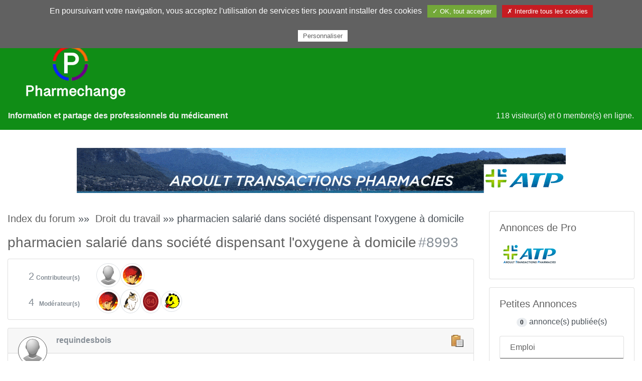

--- FILE ---
content_type: text/html; charset=UTF-8
request_url: https://www.pharmechange.com/viewtopic.php?topic=8993&forum=3
body_size: 8328
content:
<!DOCTYPE html>
<html>
<head>
<title>Forum : Droit du travail / pharmacien salarié dans société dispensant l'oxygene à domicile - Echange et information des pharmaciens d'officine et préparateurs en pharmacie</title>

<meta http-equiv="content-type" content="text/html" />
<meta charset="utf-8" />
<meta name="viewport" content="width=device-width, initial-scale=1, shrink-to-fit=no" />
<meta http-equiv="X-UA-Compatible" content="IE=edge" />
<meta http-equiv="content-script-type" content="text/javascript" />
<meta http-equiv="content-style-type" content="text/css" />
<meta http-equiv="expires" content="0" />
<meta http-equiv="pragma" content="no-cache" />
<meta http-equiv="cache-control" content="no-cache" />
<meta http-equiv="identifier-url" content="" />
<meta name="author" content="Francis LIAIGRE" />
<meta name="owner" content="pharmechange" />
<meta name="reply-to" content="webmaster@pharmechange.com" />
<meta name="language" content="fr" />
<meta http-equiv="content-language" content="fr, fr-be, fr-ca, fr-lu, fr-ch" />
<meta name="description" content="Portail pour l'échange et l'information du personnel de l'officine, pharmacien assistant,préparateur en pharmacie,préparatrice,petites annonces, dossiers dans le domaine social et la formation" />
<meta name="keywords" content="officine,apothicaire,pharmacie,pharmacien,pharmacienne,assistant,assistante,préparateur,préparatrice,formation,brevet,professionnel,métier,préparation,solution,suppositoire,pommade,potion,aspirine,caducee,caducée,mortier,trebuchet,trébuchet,balance,convention,collective,salaires,salaire,classification,classifications,statut,docteur,potard,cursus,cfa,CFA,petite,petites,annonces,annonce,vente,transaction" />
<meta name="rating" content="general" />
<meta name="distribution" content="global" />
<meta name="copyright" content="Pharmechange.com 2002-2022" />
<meta name="revisit-after" content="15 days" />
<meta name="resource-type" content="document" />
<meta name="robots" content="all" />
<meta name="generator" content="NPDS v.16.3 REvolution" />

<link rel="shortcut icon" href="images/favicon.ico" type="image/x-icon" />
<link rel="canonical" href="https://www.pharmechange.com/viewtopic.php?topic=8993&amp;forum=3" />
<link type="text/plain" rel="author" href="https://www.pharmechange.com/humans.txt" />
<link href="backend.php?op=RSS0.91" title="Pharmechange - RSS 0.91" rel="alternate" type="text/xml" />
<link href="backend.php?op=RSS1.0" title="Pharmechange - RSS 1.0" rel="alternate" type="text/xml" />
<link href="backend.php?op=RSS2.0" title="Pharmechange - RSS 2.0" rel="alternate" type="text/xml" />
<link href="backend.php?op=ATOM" title="Pharmechange - ATOM" rel="alternate" type="application/atom+xml" />

<link rel="stylesheet" href="lib/font-awesome/css/all.min.css" />
<link id="bsth" rel="stylesheet" href="themes/_skins/pharmechange/bootstrap.min.css" />
<link id="bsthxtra" rel="stylesheet" href="themes/_skins/pharmechange/extra.css" />
<link rel="stylesheet" href="lib/formvalidation/dist/css/formValidation.min.css" />
<link rel="stylesheet" href="lib/jquery-ui.min.css" />
<link rel="stylesheet" href="lib/bootstrap-table/dist/bootstrap-table.min.css" />
<link rel="stylesheet" href="lib/css/prism.css" />
<script type="text/javascript" src="lib/js/jquery.min.js"></script>

<script type="text/javascript"> var tarteaucitronForceLanguage = "fr"; </script>
<script type="text/javascript" src="lib/tarteaucitron/tarteaucitron.js"></script>
<script type="text/javascript">
   //<![CDATA[
   tarteaucitron.init({
       "privacyUrl": "", /* Privacy policy url */
       "hashtag": "#tarteaucitron", /* Ouverture automatique du panel avec le hashtag */
       "cookieName": "tarteaucitron", /* Cookie name */
       "orientation": "top", /* le bandeau doit être en haut (top) ou en bas (bottom) ? */
       "showAlertSmall": true, /* afficher le petit bandeau en bas à droite ? */
       "cookieslist": true, /* Afficher la liste des cookies installés ? */
       "showIcon": false, /* Show cookie icon to manage cookies */
       "iconPosition": "BottomRight", /* BottomRight, BottomLeft, TopRight and TopLeft */
       "adblocker": false, /* Afficher un message si un adblocker est détecté */
       "AcceptAllCta" : true, /* Show the accept all button when highPrivacy on */
       "highPrivacy": false, /* désactiver le consentement implicite (en naviguant) ? */
       "handleBrowserDNTRequest": false, /* If Do Not Track == 1, disallow all */
       "removeCredit": true, /* supprimer le lien vers la source ? */
       "moreInfoLink": true, /* Show more info link */
       "useExternalCss": false, /* If false, the tarteaucitron.css file will be loaded */
       "cookieDomain": "", /* Nom de domaine sur lequel sera posé le cookie - pour les multisites / sous-domaines - Facultatif */
       "readmoreLink": "static.php?op=politiqueconf.html&npds=1&metalang=1", /* Change the default readmore link */
       "mandatory": true, /* Show a message about mandatory cookies */
   });
   //]]
</script><link href="themes/npds-boost_sk/style/style.css" title="default" rel="stylesheet" type="text/css" media="all" />

   </head>
   <body>
<div id="container">
   <nav id="uppernavbar" class=" navbar navbar-expand-lg navbar-dark bg-primary fixed-top">
      <a class="navbar-brand" href="index.php" ><span data-toggle="tooltip" data-html="true" data-placement="right" title="&lt;i class='fa fa-home fa-lg' &gt;&lt;/i&gt;">Pharmechange</span></a>
      <button href="#" class="navbar-toggler" type="button" data-toggle="collapse" data-target="#barnav">
         <span class="navbar-toggler-icon"></span>
      </button>
      <div class="collapse navbar-collapse" id="barnav">
         <ul class="navbar-nav">
		    <li class="nav-item"><a class="nav-link" href="forum.php">Forums</a></li>
            <li class="nav-item dropdown"><a href="#" class="nav-link dropdown-toggle" data-toggle="dropdown" role="button" aria-expanded="false">Dossiers</a>
               <ul class="dropdown-menu" role="menu">
                  <li><a class="dropdown-item" href="sections.php">Tous les dossiers</a></li>
                  <li><a class="dropdown-item" href="sections.php?rubric=9">La Convention Collective</a></li>
                  <li><a class="dropdown-item" href="sections.php?rubric=8">Les salaires</a></li>
				  <li><a class="dropdown-item" href="sections.php?rubric=5">Les métiers</a></li>
			   </ul>
            </li>
			<li class="nav-item dropdown"><a href="#" class="nav-link dropdown-toggle" data-toggle="dropdown" role="button" aria-expanded="false">Presse</a>
               <ul class="dropdown-menu" role="menu">
                  <li><a class="dropdown-item" href="https://www.lemoniteurdespharmacies.fr/boutique/?utm_source=pharmechange&utm_medium=presse&utm_content=mpl&utm_campaign=affiliation-2017"target="_blank">Le Moniteur des pharmacies</a></li>
                  <li><a class="dropdown-item" href="https://www.lemoniteurdespharmacies.fr/boutique/?utm_source=pharmechange&utm_medium=presse&utm_content=phy&utm_campaign=affiliation-2017"target="_blank">Porphyre</a></li>
                  <li><a class="dropdown-item" href="https://www.lemoniteurdespharmacies.fr/boutique/?utm_source=pharmechange&utm_medium=presse&utm_content=phm&utm_campaign=affiliation-2017"target="_blank">Pharmacien Manager</a></li>
			   </ul>
            </li>
            <li class="nav-item dropdown"><a href="#" class="nav-link dropdown-toggle" data-toggle="dropdown" role="button" aria-expanded="false">Librairie</a>
               <ul class="dropdown-menu" role="menu">
                  <li><a class="dropdown-item" href="https://www.lemoniteurdespharmacies.fr/boutique/librairie/?utm_source=pharmechange&utm_medium=librairie&utm_content=livres&utm_campaign=affiliation"target="_blank">La librairie professionnelle</a></li>
               </ul>
            </li>
			<li class="nav-item dropdown"><a href="#" class="nav-link dropdown-toggle" data-toggle="dropdown" role="button" aria-expanded="false">Annuaires</a>
               <ul class="dropdown-menu" role="menu">
                  <li><a class="dropdown-item" href="modules.php?ModPath=annuaire&ModStart=links">Annuaire des CFA</a></li>
                  <li><a class="dropdown-item" href="modules.php?ModPath=annufac&ModStart=links">Annuaire des facs</a></li>
                  <li><a class="dropdown-item" href="modules.php?ModPath=links&ModStart=links">Liens Web</a></li>
			   </ul>
            </li>
            <li class="nav-item"><a class="nav-link" href="modules.php?ModPath=npds_annonces&ModStart=index">Petites annonces</a></li>
            <li class="nav-item"><a class="nav-link" href="modules.php?ModPath=contact&ModStart=contact">Nous contacter</a></li>
            <li class="nav-item dropdown"><a href="#" class="nav-link dropdown-toggle" data-toggle="dropdown" role="button" aria-expanded="false">Utile</a>
               <ul class="dropdown-menu" role="menu">
                  <li><a class="dropdown-item" href="faq.php">Faqs</a></li>
                  <li><a class="dropdown-item" href="map.php">Plan du site</a></li>
                  <li><a class="dropdown-item" href="search.php">Rechercher sur le site</a></li>
			      <li><a class="dropdown-item" href="searchbb.php">Rechercher sur le forum</a></li>
			      <li><a class="dropdown-item" href="static.php?op=charte.html">Charte du site</a></li>
                  
			   </ul>
            </li>
			<li class="nav-item dropdown">
               <a href="#" class="nav-link dropdown-toggle" data-toggle="dropdown"><i class="fa fa-user fa-lg"></i>&nbsp;</a>
               <ul class="dropdown-menu">
                  <li><a class="dropdown-item" href="user.php"><i class="fa fa-user fa-4x text-muted"></i></a></li>
                                    <li class="dropdown-divider"></li>
                  <li><a class="dropdown-item" href="user.php"><i class="fas fa-sign-in-alt fa-lg"></i>&nbsp;Connexion</a></li>
               </ul>
            </li>
                     </ul>
      </div>
   </nav>
   <div class="page-header" style="background-color:#108d16">
      <div class="row">
      <div class="col-sm-3"><img class="img-fluid" src="themes/npds-boost_sk/images/header.png" /></div>
         <div id="logo_header" class="col-sm-6">
            <h1 class="my-5"><small class="text-muted"></small></h1>
         </div>
         <div id="ban" class="col-sm-4 text-right"></div>
      </div>
      <div class="row">
         <div id="slogan" class="col-sm-8 text-muted2"><strong>Information et partage des professionnels du médicament</strong></div>
         <div id="online" class="col-sm-4 text-muted2 text-right">118 visiteur(s) et 0 membre(s) en ligne.</div>
      </div>
   </div>
    <div class="page-headerb">
   <div class="row">
         <div class="col-sm-12"><center><a href="banners.php?op=click&amp;bid=16" target="_blank"><img class="img-fluid" src="https://pharmechange.com/banniere/ATP_2020_V2.gif" alt="" /></a>
</div></center></div>
      </div>
	  </div>
   <script type="text/javascript">
   //<![CDATA[
      $(document).ready(function() {
      var chat_pour=['chat_tous','chat_membres','chat_anonyme','chat_admin'];
      chat_pour.forEach(function(ele) {
         if ($('#'+ele+'_encours').length) {
            var clon = $('#'+ele+'_encours').clone()
            .attr('id',ele+'_ico');
            $( ".navbar-nav" ).append( clon );
            $('#'+ele+'_ico').wrapAll('<li class="nav-item" />');
         }
      })
      })
   //]]>
   </script>

   <div id="corps" class="container-fluid n-hyphenate">
      <div class="row">
      <div id="col_princ" class="col-lg-9">
   <a name="topofpage"></a>
   <p class="lead">
      <a href="forum.php">Index du forum</a>&nbsp;&raquo;&raquo;&nbsp;
      <a href="viewforum.php?forum=3">Droit du travail</a>&nbsp;&raquo;&raquo;&nbsp;pharmacien salarié dans société dispensant l'oxygene à domicile
   </p>
   <h3 class="mb-3">pharmacien salarié dans société dispensant l'oxygene à domicile<span class="text-muted ml-1">#8993</span>
      </h3>
      <div class="card mb-3">
         <div class="card-body p-2">
         <div class="d-flex ">
            <div class=" align-self-center badge badge-secondary mx-2 col-2 col-md-3 col-xl-2 bg-white text-muted py-2"><span class=" mr-1 lead">2<i class="fa fa-edit fa-fw fa-lg ml-1 d-inline d-md-none" title="Contributeur(s)" data-toggle="tooltip"></i></span><span class=" d-none d-md-inline">Contributeur(s)</span></div>
            <div class=" align-self-center mr-auto"><img class="img-thumbnail img-fluid n-ava-small mb-1" src="images/forum/avatar/blank.gif" alt="requindesbois" title="requindesbois" data-toggle="tooltip" /><img class="img-thumbnail img-fluid n-ava-small mb-1" src="users_private/Manager/Manager.jpg" alt="Manager" title="Manager" data-toggle="tooltip" />
            </div>
         </div>
         <div class="d-flex">
            <div class="badge badge-secondary align-self-center mx-2 col-2 col-md-3 col-xl-2 bg-white text-muted py-2"><span class="mr-1 lead">4 <i class="fa fa-balance-scale fa-fw fa-lg ml-1 d-inline d-md-none" title="Mod&eacute;rateur(s)" data-toggle="tooltip"></i></span><span class=" d-none d-md-inline">Mod&eacute;rateur(s)</span></div>
            <div class=" align-self-center mr-auto"><a href="user.php?op=userinfo&amp;uname=Manager"><img class=" img-thumbnail img-fluid n-ava-small mb-1" src="users_private/Manager/Manager.jpg" alt="Manager" title="Mod&eacute;r&eacute; par :  Manager" data-toggle="tooltip" /></a><a href="user.php?op=userinfo&amp;uname=chat"><img class=" img-thumbnail img-fluid n-ava-small mb-1" src="users_private/chat/chat.gif" alt="chat" title="Mod&eacute;r&eacute; par :  chat" data-toggle="tooltip" /></a><a href="user.php?op=userinfo&amp;uname=Bixente64"><img class=" img-thumbnail img-fluid n-ava-small mb-1" src="users_private/Bixente64/Bixente64.gif" alt="Bixente64" title="Mod&eacute;r&eacute; par :  Bixente64" data-toggle="tooltip" /></a><a href="user.php?op=userinfo&amp;uname=bultus"><img class=" img-thumbnail img-fluid n-ava-small mb-1" src="users_private/bultus/bultus.gif" alt="bultus" title="Mod&eacute;r&eacute; par :  bultus" data-toggle="tooltip" /></a>
            </div>
         </div>
      </div>
   </div>
      <div class="row mb-3">
         <a name="3899380722"></a>
         <div class="col-12">
            <div class="card">
               <div class="card-header">
          <a style="position:absolute; top:1rem;" tabindex="0" data-toggle="popover" data-trigger="focus" data-html="true" data-title="requindesbois" data-content='<div class="my-2 border rounded p-2"><img class="n-smil" src="themes/npds-boost_sk/images/forum/rank/post.gif" alt="" loading="lazy" />88&nbsp;<i class="fa fa-star-o text-success mr-1"></i><i class="fa fa-star-o text-success mr-1"></i></div><div class="list-group mb-3 text-center"></div><div class="mx-auto text-center" style="max-width:170px;"></div> '><img class=" btn-outline-primary img-thumbnail img-fluid n-ava" src="images/forum/avatar/blank.gif" alt="requindesbois" /></a>
          <span style="position:absolute; left:6em;" class="text-muted"><strong>requindesbois</strong></span><span class="float-right"><img class="n-smil" src="images/forum/subject/icon1.gif" alt="icon_post" /></span>
            </div>
               <div class="card-body">
                  <div class="card-text pt-2">
               </div>
               <div class="card-text pt-2"><div class="card-text fo-post-mes">Savez vous de quelle convention collective dépend un pharmacien travaillant<br />pour une société spécialisé dans la dispensation de l'oxygene à domicile?<br /></div>
               </div>
            </div>
               <div class="card-footer">
                  <div class="row">
                     <div class=" col-sm-6 text-muted small">20-02-2010 20:30</div>
                     <div class=" col-sm-6 text-right"><a class="mr-3" href="prntopic.php?forum=3&amp;topic=8993&amp;post_id=80722" title="Imprimer" data-toggle="tooltip"><i class="fa fa-print fa-lg"></i></a>
                     </div>
                  </div>
               </div>
            </div>
         </div>
      </div>
      <div class="row mb-3">
         <a name="3899380790"></a>
         <div class="col-12">
            <div class="card">
               <div class="card-header">
          <a style="position:absolute; top:1rem;" tabindex="0" data-toggle="popover" data-trigger="focus" data-html="true" data-title="Manager" data-content='<div class="my-2 border rounded p-2"><img class="n-smil" src="themes/npds-boost_sk/images/forum/rank/post.gif" alt="" loading="lazy" />17808&nbsp;<i class="fa fa-star-o text-success mr-1"></i><i class="fa fa-star-o text-success mr-1"></i><i class="fa fa-star-o text-success mr-1"></i><i class="fa fa-star-o text-success mr-1"></i><i class="fa fa-star-o text-success mr-1"></i><div class="my-2"><img class="n-smil" src="images/forum/rank/1.png" alt="logo rôle" loading="lazy" />&nbsp;Administrateur</div></div><div class="list-group mb-3 text-center"><a class="list-group-item list-group-item-action text-primary text-center text-md-left" href="minisite.php?op=Manager" target="_blank" target="_blank" title="Visitez le minisite" data-toggle="tooltip"><i class="fa fa-desktop fa-2x align-middle fa-fw"></i><span class="ml-3 d-none d-md-inline">Visitez le minisite</span></a></div><div class="mx-auto text-center" style="max-width:170px;"></div> '><img class=" btn-outline-primary img-thumbnail img-fluid n-ava" src="users_private/Manager/Manager.jpg" alt="Manager" /></a>
          <span style="position:absolute; left:6em;" class="text-muted"><strong>Manager</strong></span><span class="float-right"><img class="n-smil" src="images/forum/subject/icon1.gif" alt="icon_post" /></span>
            </div>
               <div class="card-body">
                  <div class="card-text pt-2">
               </div>
               <div class="card-text pt-2"><div class="card-text fo-post-mes">Tu trouveras les CC ici ==> <a href='http://www.legifrance.gouv.fr/initRechConvColl.do' target='_blank' class='noir'>http://www.legifrance.gouv.fr/initRechConvColl.do</a><br /><br />As-tu le code NAF?</div>
               </div>
            </div>
               <div class="card-footer">
                  <div class="row">
                     <div class=" col-sm-6 text-muted small">22-02-2010 13:34</div>
                     <div class=" col-sm-6 text-right"><a class="mr-3" href="prntopic.php?forum=3&amp;topic=8993&amp;post_id=80790" title="Imprimer" data-toggle="tooltip"><i class="fa fa-print fa-lg"></i></a>
                     </div>
                  </div>
               </div>
            </div>
         </div>
      </div>
      <div class="row mb-3">
         <a name="3899380820"></a><a name="lastpost"></a>
         <div class="col-12">
            <div class="card">
               <div class="card-header">
          <a style="position:absolute; top:1rem;" tabindex="0" data-toggle="popover" data-trigger="focus" data-html="true" data-title="requindesbois" data-content='<div class="my-2 border rounded p-2"><img class="n-smil" src="themes/npds-boost_sk/images/forum/rank/post.gif" alt="" loading="lazy" />88&nbsp;<i class="fa fa-star-o text-success mr-1"></i><i class="fa fa-star-o text-success mr-1"></i></div><div class="list-group mb-3 text-center"></div><div class="mx-auto text-center" style="max-width:170px;"></div> '><img class=" btn-outline-primary img-thumbnail img-fluid n-ava" src="images/forum/avatar/blank.gif" alt="requindesbois" /></a>
          <span style="position:absolute; left:6em;" class="text-muted"><strong>requindesbois</strong></span><span class="float-right"><img class="n-smil" src="images/forum/subject/icon1.gif" alt="icon_post" /></span>
            </div>
               <div class="card-body">
                  <div class="card-text pt-2">
               </div>
               <div class="card-text pt-2"><div class="card-text fo-post-mes">Non,je n'ai pas le code NAF.<br />Je vais attendre la 1ere fiche de paie,j'aurais plus de renseignements à fournir.<br />merçi à toi Manager</div>
               </div>
            </div>
               <div class="card-footer">
                  <div class="row">
                     <div class=" col-sm-6 text-muted small">22-02-2010 20:38</div>
                     <div class=" col-sm-6 text-right"><a class="mr-3" href="prntopic.php?forum=3&amp;topic=8993&amp;post_id=80820" title="Imprimer" data-toggle="tooltip"><i class="fa fa-print fa-lg"></i></a>
                     </div>
                  </div>
               </div>
            </div>
         </div>
      </div>
      <div class="row mb-3">
         <a name="3899380859"></a>
         <div class="col-12">
            <div class="card">
               <div class="card-header">
          <a style="position:absolute; top:1rem;" tabindex="0" data-toggle="popover" data-trigger="focus" data-html="true" data-title="Manager" data-content='<div class="my-2 border rounded p-2"><img class="n-smil" src="themes/npds-boost_sk/images/forum/rank/post.gif" alt="" loading="lazy" />17808&nbsp;<i class="fa fa-star-o text-success mr-1"></i><i class="fa fa-star-o text-success mr-1"></i><i class="fa fa-star-o text-success mr-1"></i><i class="fa fa-star-o text-success mr-1"></i><i class="fa fa-star-o text-success mr-1"></i><div class="my-2"><img class="n-smil" src="images/forum/rank/1.png" alt="logo rôle" loading="lazy" />&nbsp;Administrateur</div></div><div class="list-group mb-3 text-center"><a class="list-group-item list-group-item-action text-primary text-center text-md-left" href="minisite.php?op=Manager" target="_blank" target="_blank" title="Visitez le minisite" data-toggle="tooltip"><i class="fa fa-desktop fa-2x align-middle fa-fw"></i><span class="ml-3 d-none d-md-inline">Visitez le minisite</span></a></div><div class="mx-auto text-center" style="max-width:170px;"></div> '><img class=" btn-outline-primary img-thumbnail img-fluid n-ava" src="users_private/Manager/Manager.jpg" alt="Manager" /></a>
          <span style="position:absolute; left:6em;" class="text-muted"><strong>Manager</strong></span><span class="float-right"><img class="n-smil" src="images/forum/subject/icon1.gif" alt="icon_post" /></span>
            </div>
               <div class="card-body">
                  <div class="card-text pt-2">
               </div>
               <div class="card-text pt-2"><div class="card-text fo-post-mes">Normalement sur la fiche de paie ou sur ton contrat de travail on devrait faire référence à la CCN dont tu dépends.</div>
               </div>
            </div>
               <div class="card-footer">
                  <div class="row">
                     <div class=" col-sm-6 text-muted small">23-02-2010 13:46</div>
                     <div class=" col-sm-6 text-right"><a class="mr-3" href="prntopic.php?forum=3&amp;topic=8993&amp;post_id=80859" title="Imprimer" data-toggle="tooltip"><i class="fa fa-print fa-lg"></i></a>
                     </div>
                  </div>
               </div>
            </div>
         </div>
      </div>
<form action="viewforum.php" method="post">
   <div class="form-group row">
      <div class="col-12">
         <label class="sr-only" for="forum">Sauter &agrave; : </label>
         <select class="form-control custom-select" name="forum" onchange="submit();">
            <option value="index">Sauter &agrave; : </option>
            <option value="index">Index du forum</option>
            <option value="20">&nbsp;&nbsp;En direct avec ASPHARCOM</option>
            <option value="2">&nbsp;&nbsp;Salaires</option>
            <option value="3">&nbsp;&nbsp;Droit du travail</option>
            <option value="26">&nbsp;&nbsp;Cas de comptoirs</option>
            <option value="27">&nbsp;&nbsp;La gestion du 1/3 payant</option>
            <option value="4">&nbsp;&nbsp;Le préparatoire</option>
            <option value="33">&nbsp;&nbsp;Vers le futur</option>
            <option value="24">&nbsp;&nbsp;Formation initiale</option>
            <option value="5">&nbsp;&nbsp;Formation continue</option>
            <option value="19">&nbsp;&nbsp;Echanges internationaux/Travailler à l'étranger</option>
            <option value="14">&nbsp;&nbsp;La taverne</option>
            <option value="25">&nbsp;&nbsp;Le café du commerce</option>
            <option value="8">&nbsp;&nbsp;Avis de recherche</option>
            <option value="9">&nbsp;&nbsp;Questions de fonctionnement</option>
            <option value="10">&nbsp;&nbsp;Les inclassables</option>
            <option value="11">&nbsp;&nbsp;L'avenir des salariés de l'officine</option>
            <option value="12">&nbsp;&nbsp;L'avenir du métier de pharmacien adjoint</option>
            <option value="15">&nbsp;&nbsp;Pharmindustrie</option>
            <option value="16">&nbsp;&nbsp;L'installation</option>
            <option value="21">&nbsp;&nbsp;Etre titulaire</option>
            <option value="22">&nbsp;&nbsp;Rencontre avec les titulaires</option>
            <option value="32">&nbsp;&nbsp;Espace Pro</option>
            <option value="31">&nbsp;&nbsp;Officines de particulier à particulier</option>
            <option value="35">&nbsp;&nbsp;Annonces de Pro</option>
            <option value="36">&nbsp;&nbsp;Annonces de Pro</option>
         </select>
      </div>
   </div>
</form>
<a name="botofpage"></a>
         </div>
      <div class="col d-lg-none mr-2 my-2">
         <hr />
         <a class=" small float-right" href="#" data-toggle="collapse" data-target="#col_RB"><span class="plusdecontenu trn">Plus de contenu</span></a>
      </div>
   
         <div id="col_RB" class="collapse show col-lg-3 ">

            <div class="card mb-3 rightbloc">   <div class="card-body">
   <h5 class="card-title"> Annonces de Pro </h5>
   <a href="https://www.pharmechange.com/viewforum.php?forum=35"><img border="0" alt="logo_atp2.png" src="users_private/Manager/logo_atp3.png"></img></a>
   </div>

            </div>
            <div class="card mb-3 rightbloc">   <div class="card-body">
   <h5 class="card-title"> Petites Annonces </h5>
   <p class="text-center"><span class="badge badge-pill badge-secondary">0</span> annonce(s)  publiée(s) </p>
   <div class="card my-3">
      <h6 class="card-header card-title bg-transparent border-primary">Emploi
      </h6>
      <div id="catbb3_1" class="collapse pt-1" role="tabpanel" aria-labelledby="headingb3_1">
         <div class="mb-2 mx-4 my-1">
            <a data-toggle="tooltip" data-placement="top" title="Cliquer pour visualiser " href="modules.php?ModPath=npds_annonces&amp;ModStart=list_ann&amp;id_cat=5&amp;categorie=Offres+pharmaciens&amp;num_ann="><span class="ml-3">Offres pharmaciens</span>
            </a>
            <span class="badge badge-pill badge-secondary float-right"></span>
         </div>
         <div class="mb-2 mx-4 my-1">
            <a data-toggle="tooltip" data-placement="top" title="Cliquer pour visualiser " href="modules.php?ModPath=npds_annonces&amp;ModStart=list_ann&amp;id_cat=6&amp;categorie=Demandes+pharmacien&amp;num_ann="><span class="ml-3">Demandes pharmacien</span>
            </a>
            <span class="badge badge-pill badge-secondary float-right"></span>
         </div>
         <div class="mb-2 mx-4 my-1">
            <a data-toggle="tooltip" data-placement="top" title="Cliquer pour visualiser " href="modules.php?ModPath=npds_annonces&amp;ModStart=list_ann&amp;id_cat=7&amp;categorie=Offres+pr%C3%A9parateurs&amp;num_ann="><span class="ml-3">Offres préparateurs</span>
            </a>
            <span class="badge badge-pill badge-secondary float-right"></span>
         </div>
         <div class="mb-2 mx-4 my-1">
            <a data-toggle="tooltip" data-placement="top" title="Cliquer pour visualiser " href="modules.php?ModPath=npds_annonces&amp;ModStart=list_ann&amp;id_cat=8&amp;categorie=Demandes+pr%C3%A9parateurs&amp;num_ann="><span class="ml-3">Demandes préparateurs</span>
            </a>
            <span class="badge badge-pill badge-secondary float-right"></span>
         </div>
         <div class="mb-2 mx-4 my-1">
            <a data-toggle="tooltip" data-placement="top" title="Cliquer pour visualiser " href="modules.php?ModPath=npds_annonces&amp;ModStart=list_ann&amp;id_cat=9&amp;categorie=Offres+apprentis&amp;num_ann="><span class="ml-3">Offres apprentis</span>
            </a>
            <span class="badge badge-pill badge-secondary float-right"></span>
         </div>
         <div class="mb-2 mx-4 my-1">
            <a data-toggle="tooltip" data-placement="top" title="Cliquer pour visualiser " href="modules.php?ModPath=npds_annonces&amp;ModStart=list_ann&amp;id_cat=10&amp;categorie=Demandes+apprentis&amp;num_ann="><span class="ml-3">Demandes apprentis</span>
            </a>
            <span class="badge badge-pill badge-secondary float-right"></span>
         </div>
         <div class="mb-2 mx-4 my-1">
            <a data-toggle="tooltip" data-placement="top" title="Cliquer pour visualiser " href="modules.php?ModPath=npds_annonces&amp;ModStart=list_ann&amp;id_cat=11&amp;categorie=Offres+autres&amp;num_ann="><span class="ml-3">Offres autres</span>
            </a>
            <span class="badge badge-pill badge-secondary float-right"></span>
         </div>
         <div class="mb-2 mx-4 my-1">
            <a data-toggle="tooltip" data-placement="top" title="Cliquer pour visualiser " href="modules.php?ModPath=npds_annonces&amp;ModStart=list_ann&amp;id_cat=12&amp;categorie=Demandes+autres&amp;num_ann="><span class="ml-3">Demandes autres</span>
            </a>
            <span class="badge badge-pill badge-secondary float-right"></span>
         </div>
      </div>
   </div>
   <div class="card my-3">
      <h6 class="card-header card-title bg-transparent border-primary">Vente
      </h6>
      <div id="catbb3_2" class="collapse pt-1" role="tabpanel" aria-labelledby="headingb3_2">
         <div class="mb-2 mx-4 my-1">
            <a data-toggle="tooltip" data-placement="top" title="Cliquer pour visualiser " href="modules.php?ModPath=npds_annonces&amp;ModStart=list_ann&amp;id_cat=13&amp;categorie=Ventes+livres&amp;num_ann="><span class="ml-3">Ventes livres</span>
            </a>
            <span class="badge badge-pill badge-secondary float-right"></span>
         </div>
         <div class="mb-2 mx-4 my-1">
            <a data-toggle="tooltip" data-placement="top" title="Cliquer pour visualiser " href="modules.php?ModPath=npds_annonces&amp;ModStart=list_ann&amp;id_cat=14&amp;categorie=+Auto%2FMoto%2FNautisme&amp;num_ann="><span class="ml-3"> Auto/Moto/Nautisme</span>
            </a>
            <span class="badge badge-pill badge-secondary float-right"></span>
         </div>
         <div class="mb-2 mx-4 my-1">
            <a data-toggle="tooltip" data-placement="top" title="Cliquer pour visualiser " href="modules.php?ModPath=npds_annonces&amp;ModStart=list_ann&amp;id_cat=15&amp;categorie=Achat%2FVente+mat%C3%A9riel+officine&amp;num_ann="><span class="ml-3">Achat/Vente matériel officine</span>
            </a>
            <span class="badge badge-pill badge-secondary float-right"></span>
         </div>
      </div>
   </div>
   <div class="card my-3">
      <h6 class="card-header card-title bg-transparent border-primary">Transactions
      </h6>
      <div id="catbb3_3" class="collapse pt-1" role="tabpanel" aria-labelledby="headingb3_3">
         <div class="mb-2 mx-4 my-1">
            <a data-toggle="tooltip" data-placement="top" title="Cliquer pour visualiser " href="modules.php?ModPath=npds_annonces&amp;ModStart=list_ann&amp;id_cat=19&amp;categorie=Ventes+officines&amp;num_ann="><span class="ml-3">Ventes officines</span>
            </a>
            <span class="badge badge-pill badge-secondary float-right"></span>
         </div>
         <div class="mb-2 mx-4 my-1">
            <a data-toggle="tooltip" data-placement="top" title="Cliquer pour visualiser " href="modules.php?ModPath=npds_annonces&amp;ModStart=list_ann&amp;id_cat=20&amp;categorie=Recherche+officine&amp;num_ann="><span class="ml-3">Recherche officine</span>
            </a>
            <span class="badge badge-pill badge-secondary float-right"></span>
         </div>
         <div class="mb-2 mx-4 my-1">
            <a data-toggle="tooltip" data-placement="top" title="Cliquer pour visualiser " href="modules.php?ModPath=npds_annonces&amp;ModStart=list_ann&amp;id_cat=21&amp;categorie=Associations&amp;num_ann="><span class="ml-3">Associations</span>
            </a>
            <span class="badge badge-pill badge-secondary float-right"></span>
         </div>
      </div>
   </div>
   <div class="card my-3">
      <h6 class="card-header card-title bg-transparent border-primary">Divers
      </h6>
      <div id="catbb3_4" class="collapse pt-1" role="tabpanel" aria-labelledby="headingb3_4">
         <div class="mb-2 mx-4 my-1">
            <a data-toggle="tooltip" data-placement="top" title="Cliquer pour visualiser " href="modules.php?ModPath=npds_annonces&amp;ModStart=list_ann&amp;id_cat=22&amp;categorie=Rencontres&amp;num_ann="><span class="ml-3">Rencontres</span>
            </a>
            <span class="badge badge-pill badge-secondary float-right"></span>
         </div>
         <div class="mb-2 mx-4 my-1">
            <a data-toggle="tooltip" data-placement="top" title="Cliquer pour visualiser " href="modules.php?ModPath=npds_annonces&amp;ModStart=list_ann&amp;id_cat=23&amp;categorie=Vill%C3%A9giatures&amp;num_ann="><span class="ml-3">Villégiatures</span>
            </a>
            <span class="badge badge-pill badge-secondary float-right"></span>
         </div>
      </div>
   </div>
   <div class="card my-3">
      <h6 class="card-header card-title bg-transparent border-primary">Remplacement
      </h6>
      <div id="catbb3_16" class="collapse pt-1" role="tabpanel" aria-labelledby="headingb3_16">
         <div class="mb-2 mx-4 my-1">
            <a data-toggle="tooltip" data-placement="top" title="Cliquer pour visualiser " href="modules.php?ModPath=npds_annonces&amp;ModStart=list_ann&amp;id_cat=17&amp;categorie=Offres+remplacement&amp;num_ann="><span class="ml-3">Offres remplacement</span>
            </a>
            <span class="badge badge-pill badge-secondary float-right"></span>
         </div>
         <div class="mb-2 mx-4 my-1">
            <a data-toggle="tooltip" data-placement="top" title="Cliquer pour visualiser " href="modules.php?ModPath=npds_annonces&amp;ModStart=list_ann&amp;id_cat=18&amp;categorie=Demandes+remplacement&amp;num_ann="><span class="ml-3">Demandes remplacement</span>
            </a>
            <span class="badge badge-pill badge-secondary float-right"></span>
         </div>
      </div>
   </div>
   <p class="text-center"><a href="modules.php?ModPath=npds_annonces&amp;ModStart=index" class="btn btn-outline-primary btn-sm">Consulter </a>
   </p>
   </div>

            </div>
            <div class="card mb-3 rightbloc">   <div class="card-body">
   <h5 class="card-title"> Librairie </h5>
   <div><a href="https://www.lemoniteurdespharmacies.fr/ebook/le-droit-du-travail-au-quotidien?utm_source=pharmechange&utm_medium=librairie&utm_content=livres&utm_campaign=affiliation" target="_blank"><strong>Le droit du travail au quotidien<br/>Nouveau</strong></br></a><br/><a href="https://www.lemoniteurdespharmacies.fr/ebook/le-droit-du-travail-au-quotidien?utm_source=pharmechange&utm_medium=librairie&utm_content=livres&utm_campaign=affiliation" target="_blank"><img src="https://www.lemoniteurdespharmacies.fr/ressources/upload/imgnewspha/librairie-sante/photos/zoom/WM0230.jpg" alt="" width="110" hspace="1" vspace="1" border="0" align="left" /></a><p align="left">Dans un style vivant et concret, appuyé par des infographies, cet  ouvrage propose des réponses pratiques, didactiques, et accessibles aux  non-spécialistes du droit du travail. Que vous soyez titulaire, adjoint,  préparateur, apprenti, ou étudiant en pharmacie, vous devez connaître  vos droits et vos obligations dans l’entreprise...<br/><br/><a href="https://www.lemoniteurdespharmacies.fr/ebook/le-droit-du-travail-au-quotidien?utm_source=pharmechange&utm_medium=librairie&utm_content=livres&utm_campaign=affiliation" target="_blank"><button class="btn btn-primary" type="button">En savoir plus</button></a><br/></div><div></span><strong><span style="color: red;">  36,00 € TTC</span></strong></div>
   </div>

            </div>
            <div class="card mb-3 rightbloc">   <div class="card-body">
   <h5 class="card-title"> Activité du site </h5>
   
   <p class="text-center">Pages vues depuis 2003 : 652&nbsp;319&nbsp;727</p>
   <ul class="list-group mb-3" id="site_active">
     <li class="my-1">Nb. de membres <span class="badge badge-pill badge-secondary float-right">15&nbsp;876</span></li>
     <li class="my-1">Nb. d&#039;articles <span class="badge badge-pill badge-secondary float-right">383</span></li>
     <li class="my-1">Nb. de forums <span class="badge badge-pill badge-secondary float-right">31</span></li>
     <li class="my-1">Nb. de sujets <span class="badge badge-pill badge-secondary float-right">9</span></li>
     <li class="my-1">Nb. de critiques <span class="badge badge-pill badge-secondary float-right">46</span></li>
   </ul>
   <p class="text-center"><a href="top.php">Top 10</a>&nbsp;&nbsp;<a href="stats.php" >Statistiques</a></p>
   </div>

            </div>
         </div>
      </div>
   </div>
<footer id="footer" class="footer mt-4">
   <div class="container">
      <p>
         <br /><br/>
<div class="container">
<div class="row">
<div class="col lg-3">
<ul>
<li><a href="index.php">Accueil</a></li>
<li><a href="map.php">Forum</a></li>
<li><a href="modules.php?ModPath=npds_annonces&amp;ModStart=index">Petites annonces</a></li>
<li><a href="modules.php?ModPath=contact&amp;ModStart=contact">Nous contacter</a></li>
<li><a href="modules.php?ModPath=archive-stories&amp;ModStart=archive-stories">Les articles</a></li>
</ul>
</div>
<div class="col lg-3">
<ul>
<li><a href="sections.php?rubric=8">Salaires en officine</a></li>
<li><a href="sections.php?rubric=4">Juridique</a></li>
<li><a href="sections.php?rubric=9">Social</a></li>
<li><a href="sections.php?rubric=5">M&eacute;tiers</a></li>
<li><a href="sections.php?rubric=6">Mini formations</a></li>
</ul>
</div>
<div class="col lg-3">
<ul>
<li><a href="map.php">Plan du site</a></li>
<li><a href="memberslist.php">Annuaire des membres</a></li>
<li><a href="faq.php">Foire aux questions</a></li>
<li><a href="modules.php?ModPath=annuaire&amp;ModStart=links">Annuaire des CFA</a></li>
<li><a href="modules.php?ModPath=annufac&amp;ModStart=links">Annuaire des facs</a></li>
</ul>
</div>
<div class="col lg-3"><strong>Pharmechange<br />Chez Francis LIAIGRE<br />223 impasse de chez Moutier<br />74330 SILLINGY</strong></div>
</div>
</div>
<center><a href="admin.php" ><i class="fa fa-cogs fa-2x mr-3 align-middle" title="Admin" data-toggle="tooltip"></i></a>
 <a href="static.php?op=charte.html&amp;npds=0&amp;metalang=1">Charte</a> 
 - <a href="modules.php?ModPath=contact&amp;ModStart=contact" class="mr-3">Contact</a> 
 <a href="backend.php" target="_blank" ><i class="fa fa-rss fa-2x  mr-3 align-middle" title="RSS 1.0" data-toggle="tooltip"></i></a>
 <a href="https://twitter.com/pharmechange" target="_blank" ><i class="fab fa-twitter fa-2x  mr-3 align-middle" title="Twitter Pharmechange" data-toggle="tooltip"></i></a>
<a href="https://www.facebook.com/Pharmechange/" target="_blank" ><i class="fab fa-facebook fa-2x  mr-3 align-middle" title="Facebook Pharmechange" data-toggle="tooltip"></i></a></center></div>
<br /><center><!-- Google tag (gtag.js) -->
<script async src="https://www.googletagmanager.com/gtag/js?id=G-5TWRKRJM75"></script>
<script>
  window.dataLayer = window.dataLayer || [];
  function gtag(){dataLayer.push(arguments);}
  gtag('js', new Date());

  gtag('config', 'G-5TWRKRJM75');
</script>
Tous les Logos et Marques sont déposés, les commentaires sont sous la responsabilité de ceux qui les ont publiés, le reste ©Pharmechange.com</center><br />
      </p>
      <script type="text/javascript" src="lib/js/jquery.translate.js"></script>
      <script type="text/javascript" src="lib/js/npds-dicotransl.js"></script>
      <script type="text/javascript">
   //<![CDATA[
      $(document).ready(function(){
         var translator = $('body').translate({lang: "fr", t: dict});
         translator.lang("fr");
         $('.plusdecontenu').click(function(){
            var $this = $(this);
            $this.toggleClass('plusdecontenu');
            if($this.hasClass('plusdecontenu')){
               $this.text(translator.get('Plus de contenu'));
            } else {
               $this.text(translator.get('Moins de contenu'));
            }
         });
         if (matchMedia) {
            const mq = window.matchMedia("(max-width: 991px)");
            mq.addListener(WidthChange);
            WidthChange(mq);
         }
         function WidthChange(mq) {
            if (mq.matches) {
               $("#col_LB, #col_RB").removeClass("show")
            } else {
               $("#col_LB, #col_RB").addClass("show")
            }
         }
      });
      //]]
      </script>
</div>
      <script type="text/javascript" src="lib/bootstrap/dist/js/bootstrap.bundle.min.js"></script>
      <script type="text/javascript" src="lib/bootstrap-table/dist/bootstrap-table.min.js"></script>
      <script type="text/javascript" src="lib/bootstrap-table/dist/locale/bootstrap-table-fr-FR.min.js" async="async"></script>
      <script type="text/javascript" src="lib/bootstrap-table/dist/extensions/mobile/bootstrap-table-mobile.min.js" async="async"></script>
      <script type="text/javascript" src="lib/bootstrap-table/dist/extensions/export/bootstrap-table-export.min.js" async="async"></script>
      <script type="text/javascript" src="lib/tableExport.jquery.plugin-master/tableExport.js" async="async"></script>
      <script type="text/javascript" src="lib/js/js.cookie.js" async="async"></script>
      <script type="text/javascript" src="lib/js/jquery-ui.min.js" ></script>
      <script type="text/javascript" src="lib/js/bootbox.min.js" async="async"></script>
      <script type="text/javascript" src="lib/js/prism.js"></script>
      <script type="text/javascript">
         //<![CDATA[
            (tarteaucitron.job = tarteaucitron.job || []).push("vimeo");
            (tarteaucitron.job = tarteaucitron.job || []).push("youtube");
            (tarteaucitron.job = tarteaucitron.job || []).push("dailymotion");
            //tarteaucitron.user.gtagUa = "";
            tarteaucitron.user.gtagMore = function () { /* add here your optionnal gtag() */ };
            (tarteaucitron.job = tarteaucitron.job || []).push("gtag");
         //]]
      </script>
   </footer>
</div>
<script type="text/javascript" src="lib/js/npds_adapt.js"></script>
      </body>
   </html>

--- FILE ---
content_type: text/css
request_url: https://www.pharmechange.com/themes/_skins/pharmechange/extra.css
body_size: -81
content:
/* extra css for cerulean */

--- FILE ---
content_type: application/javascript
request_url: https://www.pharmechange.com/lib/js/npds_adapt.js
body_size: 763
content:
//<![CDATA[
      /* ce script assure :
      responsivité des anciens site : forçage des dimensions par la classe img-fluid,
      paramétrages de plugins :  tooltips, popover, toggle, boostrap table, highlight
      */
      // ==> choix icon boostrap table //
         window.icons = {
            refresh: 'fa-refresh fa-lg',
            toggle: 'fa-toggle-on',
            toggleOff: 'fa-toggle-off',
            toggleOn: 'fa-toggle-on',
            columns: 'fa-th-list',
            detailOpen: 'fa-plus-square-o',
            detailClose: 'fa-minus-square-o',
            fullscreen: "fa-arrows-alt"
         };
      // <== choix icon boostrap table //
      // ==> tri boostrap table //
         function htmlSorter(a, b) {
            var a = $(a).text();
            var b = $(b).text();
            if (a < b) return -1;
            if (a > b) return 1;
            return 0;
         }
      // <== tri boostrap table //

         $(document).ready(function(){
            // responsive old data
            $('.article_texte img,.ibid_descr img').addClass('img-fluid');
            $('#ban img,#art_preview img,#online_user_journal img,#art_sect img,#print_sect img').addClass('img-fluid');
            $('iframe').addClass("embed-responsive-item");

            $('.fo-post-mes img').addClass('img-fluid');//not sure if usefull to late ...
            // icon toggle
            $('a[data-toggle="collapse"]').click(function () {
               $(this).find('i.toggle-icon').toggleClass('fa-caret-up fa-caret-down',6000);
            })
            $('a[data-toggle="collapse"]').click(function () {
               $(this).find('i.togglearbr-icon').toggleClass('fa-level-up-alt fa-level-down-alt',6000);
            })
            // initialisation tooltip et popover (qui ferme au prochain click)
            $('[data-toggle="tooltip"]').tooltip({container:'body'});
            $('[data-toggle="popover"]').popover();
            $('.popover-dismiss').popover({ trigger: 'click'});
            // fix bug tooltip in table
            $('table').on('all.bs.table', function (e, name, args) {
               $('[data-toggle="tooltip"]').tooltip();
               $('[data-toggle="popover"]').popover();
            });
         });
         (function(t) {
            "use strict";
            t((function() {
               t(".tooltipbyclass").tooltip();
            }))
         })(jQuery);
      //]]>


--- FILE ---
content_type: application/javascript
request_url: https://www.pharmechange.com/lib/bootstrap-table/dist/locale/bootstrap-table-fr-FR.min.js
body_size: 614
content:
/*
* bootstrap-table - v1.12.1 - 2018-03-12
* https://github.com/wenzhixin/bootstrap-table
* Copyright (c) 2018 zhixin wen
* Licensed MIT License
*/
!function(a){"use strict";a.fn.bootstrapTable.locales["fr-FR"]={formatLoadingMessage:function(){return"Chargement en cours, patientez, s´il vous plaît ..."},formatRecordsPerPage:function(a){return a+" lignes par page"},formatShowingRows:function(a,b,c){return"Affichage des lignes "+a+" à "+b+" sur "+c+" lignes au total"},formatSearch:function(){return"Rechercher"},formatNoMatches:function(){return"Aucun résultat trouvé"},formatPaginationSwitch:function(){return"Montrer/Masquer pagination"},formatRefresh:function(){return"Rafraîchir"},formatToggle:function(){return"Alterner"},formatColumns:function(){return"Colonnes"},formatAllRows:function(){return"Tous"},formatExport:function(){return"Exporter les données"},formatClearFilters:function(){return"Vider les filtres"},formatMultipleSort:function(){return"Tri avancé"},formatAddLevel:function(){return"Ajouter un niveau"},formatDeleteLevel:function(){return"Supprimer un niveau"},formatColumn:function(){return"Colonne"},formatOrder:function(){return"Ordre"},formatSortBy:function(){return"Trier par"},formatThenBy:function(){return"Puis par"},formatSort:function(){return"Trier"},formatCancel:function(){return"Annuler"},formatDuplicateAlertTitle:function(){return"Doublon(s) détecté(s)!"},formatDuplicateAlertDescription:function(){return"Supprimez ou changez les colonnes dupliquées."},formatSortOrders:function(){return{asc:"Croissant",desc:"Décroissant"}},formatAdvancedSearch:function(){return"Recherche avancée"},formatAdvancedCloseButton:function(){return"Fermer"}},a.extend(a.fn.bootstrapTable.defaults,a.fn.bootstrapTable.locales["fr-FR"])}(jQuery);